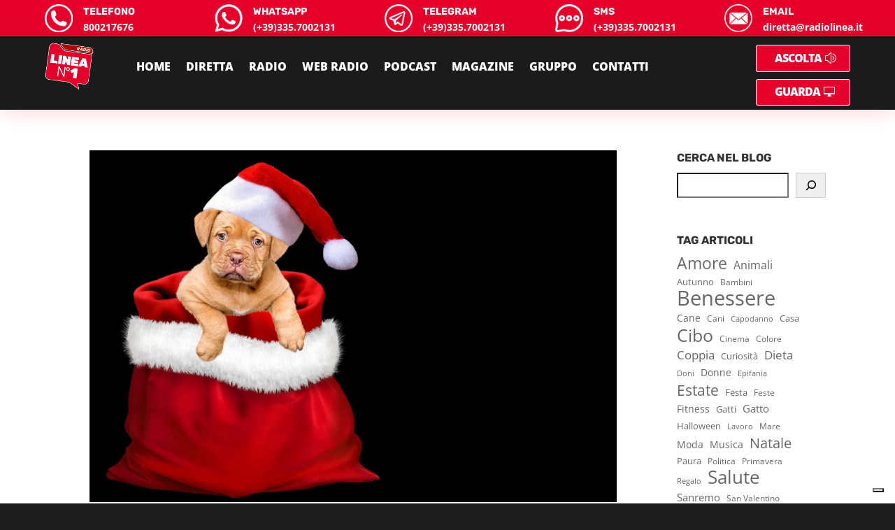

--- FILE ---
content_type: text/css
request_url: https://www.radiolinea.it/wp-content/et-cache/global/et-divi-customizer-global.min.css?ver=1765870579
body_size: 777
content:
body,.et_pb_column_1_2 .et_quote_content blockquote cite,.et_pb_column_1_2 .et_link_content a.et_link_main_url,.et_pb_column_1_3 .et_quote_content blockquote cite,.et_pb_column_3_8 .et_quote_content blockquote cite,.et_pb_column_1_4 .et_quote_content blockquote cite,.et_pb_blog_grid .et_quote_content blockquote cite,.et_pb_column_1_3 .et_link_content a.et_link_main_url,.et_pb_column_3_8 .et_link_content a.et_link_main_url,.et_pb_column_1_4 .et_link_content a.et_link_main_url,.et_pb_blog_grid .et_link_content a.et_link_main_url,body .et_pb_bg_layout_light .et_pb_post p,body .et_pb_bg_layout_dark .et_pb_post p{font-size:14px}.et_pb_slide_content,.et_pb_best_value{font-size:15px}h1,h2,h3,h4,h5,h6,.et_quote_content blockquote p,.et_pb_slide_description .et_pb_slide_title{font-weight:bold;font-style:normal;text-transform:none;text-decoration:none}@media only screen and (min-width:1350px){.et_pb_row{padding:27px 0}.et_pb_section{padding:54px 0}.single.et_pb_pagebuilder_layout.et_full_width_page .et_post_meta_wrapper{padding-top:81px}.et_pb_fullwidth_section{padding:0}}	h1,h2,h3,h4,h5,h6{font-family:'Rubik',Helvetica,Arial,Lucida,sans-serif}.wp-block-search__inside-wrapper .wp-block-search__input{padding-bottom:1 px;padding-top:11px}blockquote{padding-left:10px!important}.et_pb_menu__menu [class*="dropdown-menu-container"]{background-color:#1c1c1c!important}.et_pb_menu__menu [class*="dropdown-menu-container"]:before{border-bottom:20px solid #e4002b!important}.et_pb_menu__menu [class*="dropdown-menu-container"]{-webkit-box-shadow:1px 2px 44px 0px rgb(228,0,43,0.25)!important;-moz-box-shadow:1px 2px 44px 0px rgba(228,0,43,0.25)!important;box-shadow:1px 2px 44px 0px rgb(228,0,43,0.25)!important}.et_pb_menu__menu [class*="dropdown-menu-container"]{top:100px!important}.ayg-btn{background:#e4002b!important;color:#fff!important;font-weight:800!important;font-size:20px!important}#homecond tr td{padding:0px 10px!important}.et_mobile_menu [class*="dropdown-menu-container"]{background-color:#1c1c1c!important;padding-left:10px;padding-right:10px}.et_mobile_menu .first-level a:after{color:white!important}.et-fb-app-frame header.et-l.et-l--header.et-fb-root-ancestor-sibling{display:none}.et_post_meta_wrapper .post-meta .published{font-size:30px}

--- FILE ---
content_type: text/css
request_url: https://www.radiolinea.it/wp-content/et-cache/223421/et-core-unified-cpt-deferred-223421.min.css?ver=1765870579
body_size: 1240
content:
.et_pb_section_0_tb_footer.et_pb_section{padding-top:0px;padding-bottom:0px;background-color:#E4002B!important}.et_pb_row_0_tb_footer.et_pb_row{padding-top:20px!important;padding-bottom:20px!important;padding-top:20px;padding-bottom:20px}.et_pb_text_0_tb_footer h2{font-weight:800;font-size:60px;color:#FFFFFF!important;text-align:center}.et_pb_text_0_tb_footer h3,.et_pb_text_1_tb_footer h3,.et_pb_text_2_tb_footer h3{font-weight:800;font-size:30px;color:#1C1C1C!important;text-align:center}.et_pb_text_0_tb_footer{margin-bottom:10px!important}.et_pb_code_0_tb_footer{border-top-width:1px;border-top-color:#FFFFFF;padding-top:15px}div.et_pb_section.et_pb_section_1_tb_footer{background-blend-mode:screen;background-image:url(https://radiolinea.it/wp-content/uploads/2021/10/developers2.jpg)!important}.et_pb_section_1_tb_footer.et_pb_section{padding-top:30px;padding-bottom:0px;background-color:rgba(255,255,255,0.66)!important}.et_pb_row_1_tb_footer{border-radius:5px 5px 5px 5px;overflow:hidden}.et_pb_row_1_tb_footer.et_pb_row{padding-right:30px!important;padding-left:30px!important;padding-right:30px;padding-left:30px}.et_pb_row_1_tb_footer,body #page-container .et-db #et-boc .et-l .et_pb_row_1_tb_footer.et_pb_row,body.et_pb_pagebuilder_layout.single #page-container #et-boc .et-l .et_pb_row_1_tb_footer.et_pb_row,body.et_pb_pagebuilder_layout.single.et_full_width_page #page-container #et-boc .et-l .et_pb_row_1_tb_footer.et_pb_row{width:90%;max-width:1400px}.et_pb_text_1_tb_footer,.et_pb_text_2_tb_footer{margin-bottom:20px!important}.et_pb_image_0_tb_footer{text-align:center}.et_pb_blurb_0_tb_footer.et_pb_blurb .et_pb_module_header,.et_pb_blurb_0_tb_footer.et_pb_blurb .et_pb_module_header a{font-weight:800;font-size:20px;color:#FFFFFF!important}.et_pb_blurb_0_tb_footer.et_pb_blurb p,.et_pb_blurb_1_tb_footer.et_pb_blurb p{line-height:1em}.et_pb_blurb_0_tb_footer.et_pb_blurb{font-weight:700;font-size:20px;line-height:1em;background-color:#2258ae;padding-top:7px!important;padding-bottom:7px!important;padding-left:7px!important;margin-top:0px!important;margin-bottom:4px!important}.et_pb_blurb_0_tb_footer,.et_pb_blurb_1_tb_footer{box-shadow:0px 12px 18px -6px rgba(0,0,0,0.3)}.et_pb_blurb_0_tb_footer.et_pb_blurb .et_pb_module_header{padding-top:5px;padding-bottom:5px}.et_pb_blurb_0_tb_footer .et_pb_main_blurb_image .et_pb_image_wrap,.et_pb_blurb_1_tb_footer .et_pb_main_blurb_image .et_pb_image_wrap{width:50px}.et_pb_blurb_0_tb_footer .et_pb_blurb_content,.et_pb_blurb_1_tb_footer .et_pb_blurb_content{max-width:100%}.et_pb_blurb_1_tb_footer.et_pb_blurb .et_pb_module_header,.et_pb_blurb_1_tb_footer.et_pb_blurb .et_pb_module_header a{font-weight:800;font-size:19px;color:#FFFFFF!important}.et_pb_blurb_1_tb_footer.et_pb_blurb{font-weight:700;font-size:20px;line-height:1em;background-color:#2ea6a8;padding-top:7px!important;padding-bottom:7px!important;padding-left:7px!important}.et_pb_blurb_1_tb_footer.et_pb_blurb .et_pb_module_header{padding-top:5px;padding-bottom:4px}.et_pb_image_1_tb_footer{margin-top:61px!important;margin-bottom:61px!important;width:100%;max-width:100%!important;text-align:center}.et_pb_image_1_tb_footer .et_pb_image_wrap,.et_pb_image_1_tb_footer img{width:100%}.et_pb_text_3_tb_footer.et_pb_text,.et_pb_text_4_tb_footer.et_pb_text,.et_pb_text_6_tb_footer.et_pb_text{color:#1C1C1C!important}.et_pb_text_3_tb_footer{font-size:16px;background-color:rgba(255,255,255,0.6);padding-top:11px!important;padding-bottom:11px!important}.et_pb_row_2_tb_footer{border-top-width:1px;border-top-color:#E4002B}.et_pb_row_2_tb_footer,body #page-container .et-db #et-boc .et-l .et_pb_row_2_tb_footer.et_pb_row,body.et_pb_pagebuilder_layout.single #page-container #et-boc .et-l .et_pb_row_2_tb_footer.et_pb_row,body.et_pb_pagebuilder_layout.single.et_full_width_page #page-container #et-boc .et-l .et_pb_row_2_tb_footer.et_pb_row{max-width:1400px}.et_pb_text_4_tb_footer{line-height:1.8em;font-weight:600;line-height:1.8em;margin-bottom:0px!important}.et_pb_text_5_tb_footer.et_pb_text a{color:#E4002B!important}.et_pb_text_5_tb_footer a{font-weight:700;text-decoration:underline}.et_pb_text_5_tb_footer{padding-top:0px!important;padding-bottom:0px!important;margin-top:0px!important;margin-bottom:0px!important}.et_pb_text_6_tb_footer{line-height:1.3em;font-weight:600;line-height:1.3em}.et_pb_text_6_tb_footer.et_pb_text a{color:#000000!important}.et_pb_text_6_tb_footer a{text-decoration:underline;-webkit-text-decoration-color:#000000;text-decoration-color:#000000}.et_pb_image_2_tb_footer{margin-bottom:0px!important;text-align:right;margin-right:0}.et_pb_text_7_tb_footer.et_pb_text{color:#000147!important}.et_pb_text_7_tb_footer{line-height:1.1em;font-size:12px;line-height:1.1em;padding-top:0px!important;padding-right:6px!important;margin-top:0px!important}.et_pb_image_0_tb_footer.et_pb_module{margin-left:0px!important;margin-right:auto!important}@media only screen and (min-width:981px){.et_pb_row_0_tb_footer,body #page-container .et-db #et-boc .et-l .et_pb_row_0_tb_footer.et_pb_row,body.et_pb_pagebuilder_layout.single #page-container #et-boc .et-l .et_pb_row_0_tb_footer.et_pb_row,body.et_pb_pagebuilder_layout.single.et_full_width_page #page-container #et-boc .et-l .et_pb_row_0_tb_footer.et_pb_row{width:100%;max-width:100%}.et_pb_image_0_tb_footer{width:300px}.et_pb_image_2_tb_footer{max-width:60%}}@media only screen and (max-width:980px){.et_pb_row_0_tb_footer,body #page-container .et-db #et-boc .et-l .et_pb_row_0_tb_footer.et_pb_row,body.et_pb_pagebuilder_layout.single #page-container #et-boc .et-l .et_pb_row_0_tb_footer.et_pb_row,body.et_pb_pagebuilder_layout.single.et_full_width_page #page-container #et-boc .et-l .et_pb_row_0_tb_footer.et_pb_row{width:100%;max-width:100%}.et_pb_text_0_tb_footer h2{font-size:60px}.et_pb_code_0_tb_footer{border-top-width:1px;border-top-color:#FFFFFF}.et_pb_image_0_tb_footer{width:200px}.et_pb_image_0_tb_footer .et_pb_image_wrap img,.et_pb_image_2_tb_footer .et_pb_image_wrap img{width:auto}.et_pb_blurb_0_tb_footer.et_pb_blurb,.et_pb_blurb_1_tb_footer.et_pb_blurb{font-size:20px}.et_pb_text_2_tb_footer{margin-top:30px!important;margin-bottom:0px!important}.et_pb_image_1_tb_footer{margin-top:20px!important;margin-bottom:61px!important}.et_pb_text_3_tb_footer{font-size:16px}.et_pb_row_2_tb_footer{border-top-width:1px;border-top-color:#E4002B}.et_pb_image_2_tb_footer{max-width:40%;text-align:center;margin-left:auto;margin-right:auto}.et_pb_image_0_tb_footer.et_pb_module{margin-left:auto!important;margin-right:auto!important}}@media only screen and (max-width:767px){.et_pb_text_0_tb_footer h2{font-size:28px}.et_pb_code_0_tb_footer{border-top-width:1px;border-top-color:#FFFFFF}.et_pb_row_1_tb_footer.et_pb_row{padding-right:20px!important;padding-left:20px!important;padding-right:20px!important;padding-left:20px!important}.et_pb_image_0_tb_footer .et_pb_image_wrap img,.et_pb_image_2_tb_footer .et_pb_image_wrap img{width:auto}.et_pb_blurb_0_tb_footer.et_pb_blurb{font-size:13px}.et_pb_blurb_1_tb_footer.et_pb_blurb{font-size:15px}.et_pb_text_2_tb_footer{margin-top:30px!important;margin-bottom:0px!important}.et_pb_image_1_tb_footer{margin-top:20px!important;margin-bottom:61px!important}.et_pb_text_3_tb_footer{font-size:14px}.et_pb_row_2_tb_footer{border-top-width:1px;border-top-color:#E4002B}.et_pb_text_4_tb_footer{font-size:12px}.et_pb_text_6_tb_footer{font-size:11px}.et_pb_text_6_tb_footer a{font-size:8px}.et_pb_image_0_tb_footer.et_pb_module{margin-left:auto!important;margin-right:auto!important}}